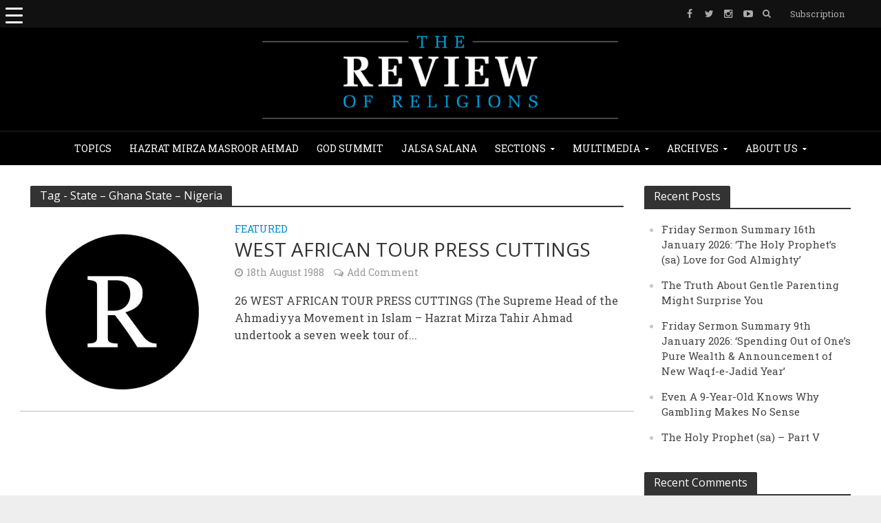

--- FILE ---
content_type: text/css
request_url: https://www.reviewofreligions.org/wp-content/cache/autoptimize/css/autoptimize_single_000df5371e22868eab66c66558a93e24.css?ver=2.6.1
body_size: 107
content:
.magazine_image{height:350px;width:250px;float:left;margin-left:30px;margin-top:30px}.labelccats{color:#000}.labelccats:hover{color:#127dbe}.fa-post-thumbnail:before,.herald-ovrld .herald-post-thumbnail span:before,.herald-ovrld .herald-post-thumbnail a:before{opacity:1}@media screen .fa-post-thumbnail:before,.herald-ovrld .herald-post-thumbnail span:before,.herald-ovrld .herald-post-thumbnail a:before{opacity:1}.fa-post-thumbnail:before,.herald-ovrld .herald-post-thumbnail span:before,.herald-ovrld .herald-post-thumbnail a:before{background:-webkit-linear-gradient(top,rgba(0,0,0,0) 0%,rgba(0,0,0,.2) 50%,rgba(0,0,0,.5) 70%,rgba(0,0,0,1) 100%)}.herald-fa-3 .fa-post-thumbnail:before,.herald-fa-4 .fa-post-thumbnail:before{background:-webkit-linear-gradient(top,rgba(0,0,0,0) 0%,rgba(0,0,0,.2) 50%,rgba(0,0,0,.5) 70%,rgba(0,0,0,1) 100%)}#herald-responsive-header{top:40px;position:absolute}